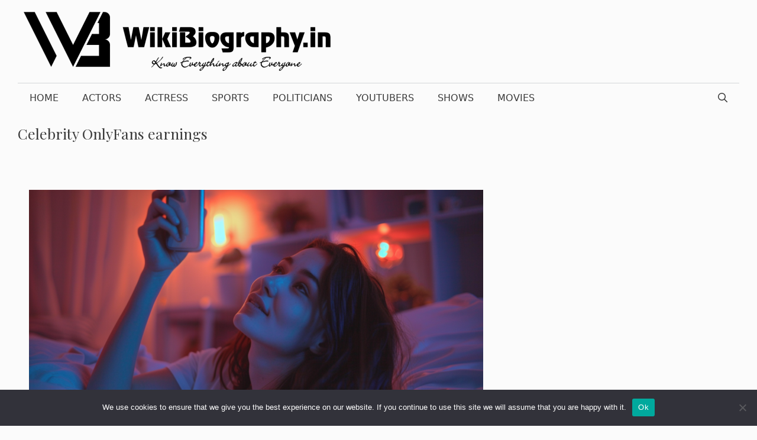

--- FILE ---
content_type: text/css
request_url: https://wikibiography.in/wp-content/plugins/recent-posts-widget-with-thumbnails/public.css?ver=7.1.1
body_size: -263
content:
.rpwwt-widget ul { list-style: outside none none; margin-left: 0; margin-right: 0; padding-left: 0; padding-right: 0; }
.rpwwt-widget ul li { overflow: hidden; margin: 0 0 1.5em; }
.rpwwt-widget ul li:last-child { margin: 0; }
.rpwwt-widget .screen-reader-text {border: 0; clip: rect(1px, 1px, 1px, 1px); -webkit-clip-path: inset(50%); clip-path: inset(50%); height: 1px; margin: -1px; overflow: hidden; padding: 0; position: absolute !important; width: 1px; word-wrap: normal !important; word-break: normal; }
.rpwwt-widget .screen-reader-text:focus {background-color: #f1f1f1; border-radius: 3px; box-shadow: 0 0 2px 2px rgba(0, 0, 0, 0.6); clip: auto !important; -webkit-clip-path: none; clip-path: none; color: #21759b; display: block; font-size: 0.875rem; font-weight: 700; height: auto; right: 5px; line-height: normal; padding: 15px 23px 14px; text-decoration: none; top: 5px; width: auto; z-index: 100000; }
.rpwwt-widget ul li img { display: inline; float: left; margin: .3em .75em .75em 0; }
#rpwwt-recent-posts-widget-with-thumbnails-3 img { width: 75px; height: 75px; }
